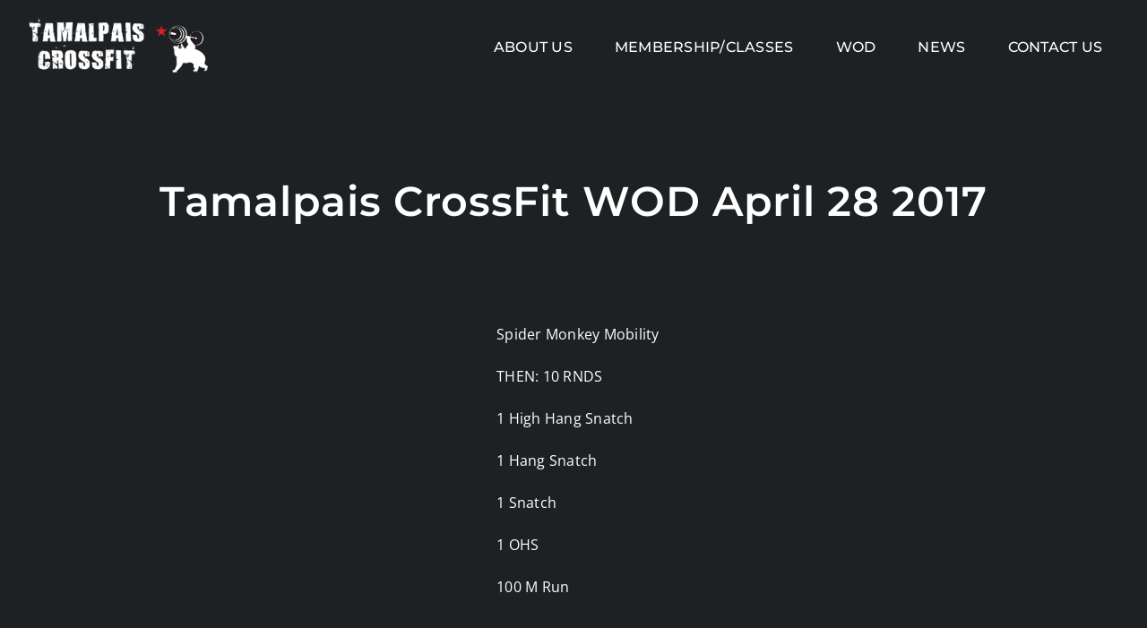

--- FILE ---
content_type: text/html; charset=UTF-8
request_url: https://tamcrossfit.com/tamalpais-crossfit-wod-april-28-2017/
body_size: 12032
content:
<!DOCTYPE html>
<html class="avada-html-layout-wide avada-html-header-position-top avada-is-100-percent-template" lang="en-US" prefix="og: http://ogp.me/ns# fb: http://ogp.me/ns/fb#">
<head>
	<meta http-equiv="X-UA-Compatible" content="IE=edge" />
	<meta http-equiv="Content-Type" content="text/html; charset=utf-8"/>
	<meta name="viewport" content="width=device-width, initial-scale=1" />
	<meta name='robots' content='index, follow, max-image-preview:large, max-snippet:-1, max-video-preview:-1' />

	<!-- This site is optimized with the Yoast SEO plugin v26.8 - https://yoast.com/product/yoast-seo-wordpress/ -->
	<title>Tamalpais CrossFit WOD April 28 2017 - Tamalpais Crossfit</title>
	<link rel="canonical" href="https://tamcrossfit.com/tamalpais-crossfit-wod-april-28-2017/" />
	<meta property="og:locale" content="en_US" />
	<meta property="og:type" content="article" />
	<meta property="og:title" content="Tamalpais CrossFit WOD April 28 2017 - Tamalpais Crossfit" />
	<meta property="og:description" content="Spider Monkey Mobility THEN: 10 RNDS 1 High Hang Snatch 1 Hang Snatch 1 Snatch 1 OHS 100 M Run" />
	<meta property="og:url" content="https://tamcrossfit.com/tamalpais-crossfit-wod-april-28-2017/" />
	<meta property="og:site_name" content="Tamalpais Crossfit" />
	<meta property="article:published_time" content="2017-04-28T00:36:24+00:00" />
	<meta name="author" content="tamcross" />
	<meta name="twitter:card" content="summary_large_image" />
	<meta name="twitter:label1" content="Written by" />
	<meta name="twitter:data1" content="tamcross" />
	<script type="application/ld+json" class="yoast-schema-graph">{"@context":"https://schema.org","@graph":[{"@type":"Article","@id":"https://tamcrossfit.com/tamalpais-crossfit-wod-april-28-2017/#article","isPartOf":{"@id":"https://tamcrossfit.com/tamalpais-crossfit-wod-april-28-2017/"},"author":{"name":"tamcross","@id":"https://tamcrossfit.com/#/schema/person/ad276fe9cf59df9df1d4e11de18e6743"},"headline":"Tamalpais CrossFit WOD April 28 2017","datePublished":"2017-04-28T00:36:24+00:00","mainEntityOfPage":{"@id":"https://tamcrossfit.com/tamalpais-crossfit-wod-april-28-2017/"},"wordCount":18,"articleSection":["Workouts"],"inLanguage":"en-US"},{"@type":"WebPage","@id":"https://tamcrossfit.com/tamalpais-crossfit-wod-april-28-2017/","url":"https://tamcrossfit.com/tamalpais-crossfit-wod-april-28-2017/","name":"Tamalpais CrossFit WOD April 28 2017 - Tamalpais Crossfit","isPartOf":{"@id":"https://tamcrossfit.com/#website"},"datePublished":"2017-04-28T00:36:24+00:00","author":{"@id":"https://tamcrossfit.com/#/schema/person/ad276fe9cf59df9df1d4e11de18e6743"},"breadcrumb":{"@id":"https://tamcrossfit.com/tamalpais-crossfit-wod-april-28-2017/#breadcrumb"},"inLanguage":"en-US","potentialAction":[{"@type":"ReadAction","target":["https://tamcrossfit.com/tamalpais-crossfit-wod-april-28-2017/"]}]},{"@type":"BreadcrumbList","@id":"https://tamcrossfit.com/tamalpais-crossfit-wod-april-28-2017/#breadcrumb","itemListElement":[{"@type":"ListItem","position":1,"name":"Home","item":"https://tamcrossfit.com/"},{"@type":"ListItem","position":2,"name":"Tamalpais CrossFit WOD April 28 2017"}]},{"@type":"WebSite","@id":"https://tamcrossfit.com/#website","url":"https://tamcrossfit.com/","name":"Tamalpais Crossfit","description":"San Rafael Crossfit Olympic Lifting","potentialAction":[{"@type":"SearchAction","target":{"@type":"EntryPoint","urlTemplate":"https://tamcrossfit.com/?s={search_term_string}"},"query-input":{"@type":"PropertyValueSpecification","valueRequired":true,"valueName":"search_term_string"}}],"inLanguage":"en-US"},{"@type":"Person","@id":"https://tamcrossfit.com/#/schema/person/ad276fe9cf59df9df1d4e11de18e6743","name":"tamcross","sameAs":["https://steady-muffler.flywheelsites.com"],"url":"https://tamcrossfit.com/author/tamcross/"}]}</script>
	<!-- / Yoast SEO plugin. -->


<link rel='dns-prefetch' href='//stats.wp.com' />
<link rel="alternate" type="application/rss+xml" title="Tamalpais Crossfit &raquo; Feed" href="https://tamcrossfit.com/feed/" />
<link rel="alternate" type="application/rss+xml" title="Tamalpais Crossfit &raquo; Comments Feed" href="https://tamcrossfit.com/comments/feed/" />
								<link rel="icon" href="https://tamcrossfit.com/wp-content/uploads/2018/09/tcf-star.png" type="image/png" />
		
		
		
				<link rel="alternate" title="oEmbed (JSON)" type="application/json+oembed" href="https://tamcrossfit.com/wp-json/oembed/1.0/embed?url=https%3A%2F%2Ftamcrossfit.com%2Ftamalpais-crossfit-wod-april-28-2017%2F" />
<link rel="alternate" title="oEmbed (XML)" type="text/xml+oembed" href="https://tamcrossfit.com/wp-json/oembed/1.0/embed?url=https%3A%2F%2Ftamcrossfit.com%2Ftamalpais-crossfit-wod-april-28-2017%2F&#038;format=xml" />
					<meta name="description" content="Spider Monkey Mobility

THEN: 10 RNDS

1 High Hang Snatch

1 Hang Snatch

1 Snatch

1 OHS

100 M Run"/>
				
		<meta property="og:locale" content="en_US"/>
		<meta property="og:type" content="article"/>
		<meta property="og:site_name" content="Tamalpais Crossfit"/>
		<meta property="og:title" content="Tamalpais CrossFit WOD April 28 2017 - Tamalpais Crossfit"/>
				<meta property="og:description" content="Spider Monkey Mobility

THEN: 10 RNDS

1 High Hang Snatch

1 Hang Snatch

1 Snatch

1 OHS

100 M Run"/>
				<meta property="og:url" content="https://tamcrossfit.com/tamalpais-crossfit-wod-april-28-2017/"/>
										<meta property="article:published_time" content="2017-04-28T00:36:24-08:00"/>
											<meta name="author" content="tamcross"/>
								<meta property="og:image" content="https://tamcrossfit.com/wp-content/uploads/2018/07/tamalpais-crossfit-logo-sm.png"/>
		<meta property="og:image:width" content="278"/>
		<meta property="og:image:height" content="86"/>
		<meta property="og:image:type" content="image/png"/>
				<style id='wp-img-auto-sizes-contain-inline-css' type='text/css'>
img:is([sizes=auto i],[sizes^="auto," i]){contain-intrinsic-size:3000px 1500px}
/*# sourceURL=wp-img-auto-sizes-contain-inline-css */
</style>
<link rel='stylesheet' id='sbi_styles-css' href='https://tamcrossfit.com/wp-content/plugins/instagram-feed/css/sbi-styles.min.css?ver=6.10.0' type='text/css' media='all' />
<link rel='stylesheet' id='fusion-dynamic-css-css' href='https://tamcrossfit.com/wp-content/uploads/fusion-styles/9c12523eb8d3ebbcd23dfc8ececb5428.min.css?ver=3.14.2' type='text/css' media='all' />
<link rel="https://api.w.org/" href="https://tamcrossfit.com/wp-json/" /><link rel="alternate" title="JSON" type="application/json" href="https://tamcrossfit.com/wp-json/wp/v2/posts/8030" /><link rel="EditURI" type="application/rsd+xml" title="RSD" href="https://tamcrossfit.com/xmlrpc.php?rsd" />

<link rel='shortlink' href='https://tamcrossfit.com/?p=8030' />
	<style>img#wpstats{display:none}</style>
		<style type="text/css" id="css-fb-visibility">@media screen and (max-width: 640px){.fusion-no-small-visibility{display:none !important;}body .sm-text-align-center{text-align:center !important;}body .sm-text-align-left{text-align:left !important;}body .sm-text-align-right{text-align:right !important;}body .sm-text-align-justify{text-align:justify !important;}body .sm-flex-align-center{justify-content:center !important;}body .sm-flex-align-flex-start{justify-content:flex-start !important;}body .sm-flex-align-flex-end{justify-content:flex-end !important;}body .sm-mx-auto{margin-left:auto !important;margin-right:auto !important;}body .sm-ml-auto{margin-left:auto !important;}body .sm-mr-auto{margin-right:auto !important;}body .fusion-absolute-position-small{position:absolute;width:100%;}.awb-sticky.awb-sticky-small{ position: sticky; top: var(--awb-sticky-offset,0); }}@media screen and (min-width: 641px) and (max-width: 1024px){.fusion-no-medium-visibility{display:none !important;}body .md-text-align-center{text-align:center !important;}body .md-text-align-left{text-align:left !important;}body .md-text-align-right{text-align:right !important;}body .md-text-align-justify{text-align:justify !important;}body .md-flex-align-center{justify-content:center !important;}body .md-flex-align-flex-start{justify-content:flex-start !important;}body .md-flex-align-flex-end{justify-content:flex-end !important;}body .md-mx-auto{margin-left:auto !important;margin-right:auto !important;}body .md-ml-auto{margin-left:auto !important;}body .md-mr-auto{margin-right:auto !important;}body .fusion-absolute-position-medium{position:absolute;width:100%;}.awb-sticky.awb-sticky-medium{ position: sticky; top: var(--awb-sticky-offset,0); }}@media screen and (min-width: 1025px){.fusion-no-large-visibility{display:none !important;}body .lg-text-align-center{text-align:center !important;}body .lg-text-align-left{text-align:left !important;}body .lg-text-align-right{text-align:right !important;}body .lg-text-align-justify{text-align:justify !important;}body .lg-flex-align-center{justify-content:center !important;}body .lg-flex-align-flex-start{justify-content:flex-start !important;}body .lg-flex-align-flex-end{justify-content:flex-end !important;}body .lg-mx-auto{margin-left:auto !important;margin-right:auto !important;}body .lg-ml-auto{margin-left:auto !important;}body .lg-mr-auto{margin-right:auto !important;}body .fusion-absolute-position-large{position:absolute;width:100%;}.awb-sticky.awb-sticky-large{ position: sticky; top: var(--awb-sticky-offset,0); }}</style>		<script type="text/javascript">
			var doc = document.documentElement;
			doc.setAttribute( 'data-useragent', navigator.userAgent );
		</script>
		
	<style id='global-styles-inline-css' type='text/css'>
:root{--wp--preset--aspect-ratio--square: 1;--wp--preset--aspect-ratio--4-3: 4/3;--wp--preset--aspect-ratio--3-4: 3/4;--wp--preset--aspect-ratio--3-2: 3/2;--wp--preset--aspect-ratio--2-3: 2/3;--wp--preset--aspect-ratio--16-9: 16/9;--wp--preset--aspect-ratio--9-16: 9/16;--wp--preset--color--black: #000000;--wp--preset--color--cyan-bluish-gray: #abb8c3;--wp--preset--color--white: #ffffff;--wp--preset--color--pale-pink: #f78da7;--wp--preset--color--vivid-red: #cf2e2e;--wp--preset--color--luminous-vivid-orange: #ff6900;--wp--preset--color--luminous-vivid-amber: #fcb900;--wp--preset--color--light-green-cyan: #7bdcb5;--wp--preset--color--vivid-green-cyan: #00d084;--wp--preset--color--pale-cyan-blue: #8ed1fc;--wp--preset--color--vivid-cyan-blue: #0693e3;--wp--preset--color--vivid-purple: #9b51e0;--wp--preset--color--awb-color-1: rgba(255,255,255,1);--wp--preset--color--awb-color-2: rgba(160,206,78,1);--wp--preset--color--awb-color-3: rgba(238,96,89,1);--wp--preset--color--awb-color-4: rgba(62,62,62,1);--wp--preset--color--awb-color-5: rgba(51,51,51,1);--wp--preset--color--awb-color-6: rgba(41,41,42,1);--wp--preset--color--awb-color-7: rgba(37,41,43,1);--wp--preset--color--awb-color-8: rgba(30,33,35,1);--wp--preset--color--awb-color-custom-10: rgba(30,33,35,0.8);--wp--preset--color--awb-color-custom-11: rgba(153,153,153,1);--wp--preset--color--awb-color-custom-12: rgba(214,214,214,1);--wp--preset--color--awb-color-custom-13: rgba(0,0,0,1);--wp--preset--color--awb-color-custom-14: rgba(25,28,30,1);--wp--preset--color--awb-color-custom-15: rgba(204,204,204,1);--wp--preset--color--awb-color-custom-16: rgba(116,116,116,1);--wp--preset--gradient--vivid-cyan-blue-to-vivid-purple: linear-gradient(135deg,rgb(6,147,227) 0%,rgb(155,81,224) 100%);--wp--preset--gradient--light-green-cyan-to-vivid-green-cyan: linear-gradient(135deg,rgb(122,220,180) 0%,rgb(0,208,130) 100%);--wp--preset--gradient--luminous-vivid-amber-to-luminous-vivid-orange: linear-gradient(135deg,rgb(252,185,0) 0%,rgb(255,105,0) 100%);--wp--preset--gradient--luminous-vivid-orange-to-vivid-red: linear-gradient(135deg,rgb(255,105,0) 0%,rgb(207,46,46) 100%);--wp--preset--gradient--very-light-gray-to-cyan-bluish-gray: linear-gradient(135deg,rgb(238,238,238) 0%,rgb(169,184,195) 100%);--wp--preset--gradient--cool-to-warm-spectrum: linear-gradient(135deg,rgb(74,234,220) 0%,rgb(151,120,209) 20%,rgb(207,42,186) 40%,rgb(238,44,130) 60%,rgb(251,105,98) 80%,rgb(254,248,76) 100%);--wp--preset--gradient--blush-light-purple: linear-gradient(135deg,rgb(255,206,236) 0%,rgb(152,150,240) 100%);--wp--preset--gradient--blush-bordeaux: linear-gradient(135deg,rgb(254,205,165) 0%,rgb(254,45,45) 50%,rgb(107,0,62) 100%);--wp--preset--gradient--luminous-dusk: linear-gradient(135deg,rgb(255,203,112) 0%,rgb(199,81,192) 50%,rgb(65,88,208) 100%);--wp--preset--gradient--pale-ocean: linear-gradient(135deg,rgb(255,245,203) 0%,rgb(182,227,212) 50%,rgb(51,167,181) 100%);--wp--preset--gradient--electric-grass: linear-gradient(135deg,rgb(202,248,128) 0%,rgb(113,206,126) 100%);--wp--preset--gradient--midnight: linear-gradient(135deg,rgb(2,3,129) 0%,rgb(40,116,252) 100%);--wp--preset--font-size--small: 12px;--wp--preset--font-size--medium: 20px;--wp--preset--font-size--large: 24px;--wp--preset--font-size--x-large: 42px;--wp--preset--font-size--normal: 16px;--wp--preset--font-size--xlarge: 32px;--wp--preset--font-size--huge: 48px;--wp--preset--spacing--20: 0.44rem;--wp--preset--spacing--30: 0.67rem;--wp--preset--spacing--40: 1rem;--wp--preset--spacing--50: 1.5rem;--wp--preset--spacing--60: 2.25rem;--wp--preset--spacing--70: 3.38rem;--wp--preset--spacing--80: 5.06rem;--wp--preset--shadow--natural: 6px 6px 9px rgba(0, 0, 0, 0.2);--wp--preset--shadow--deep: 12px 12px 50px rgba(0, 0, 0, 0.4);--wp--preset--shadow--sharp: 6px 6px 0px rgba(0, 0, 0, 0.2);--wp--preset--shadow--outlined: 6px 6px 0px -3px rgb(255, 255, 255), 6px 6px rgb(0, 0, 0);--wp--preset--shadow--crisp: 6px 6px 0px rgb(0, 0, 0);}:where(.is-layout-flex){gap: 0.5em;}:where(.is-layout-grid){gap: 0.5em;}body .is-layout-flex{display: flex;}.is-layout-flex{flex-wrap: wrap;align-items: center;}.is-layout-flex > :is(*, div){margin: 0;}body .is-layout-grid{display: grid;}.is-layout-grid > :is(*, div){margin: 0;}:where(.wp-block-columns.is-layout-flex){gap: 2em;}:where(.wp-block-columns.is-layout-grid){gap: 2em;}:where(.wp-block-post-template.is-layout-flex){gap: 1.25em;}:where(.wp-block-post-template.is-layout-grid){gap: 1.25em;}.has-black-color{color: var(--wp--preset--color--black) !important;}.has-cyan-bluish-gray-color{color: var(--wp--preset--color--cyan-bluish-gray) !important;}.has-white-color{color: var(--wp--preset--color--white) !important;}.has-pale-pink-color{color: var(--wp--preset--color--pale-pink) !important;}.has-vivid-red-color{color: var(--wp--preset--color--vivid-red) !important;}.has-luminous-vivid-orange-color{color: var(--wp--preset--color--luminous-vivid-orange) !important;}.has-luminous-vivid-amber-color{color: var(--wp--preset--color--luminous-vivid-amber) !important;}.has-light-green-cyan-color{color: var(--wp--preset--color--light-green-cyan) !important;}.has-vivid-green-cyan-color{color: var(--wp--preset--color--vivid-green-cyan) !important;}.has-pale-cyan-blue-color{color: var(--wp--preset--color--pale-cyan-blue) !important;}.has-vivid-cyan-blue-color{color: var(--wp--preset--color--vivid-cyan-blue) !important;}.has-vivid-purple-color{color: var(--wp--preset--color--vivid-purple) !important;}.has-black-background-color{background-color: var(--wp--preset--color--black) !important;}.has-cyan-bluish-gray-background-color{background-color: var(--wp--preset--color--cyan-bluish-gray) !important;}.has-white-background-color{background-color: var(--wp--preset--color--white) !important;}.has-pale-pink-background-color{background-color: var(--wp--preset--color--pale-pink) !important;}.has-vivid-red-background-color{background-color: var(--wp--preset--color--vivid-red) !important;}.has-luminous-vivid-orange-background-color{background-color: var(--wp--preset--color--luminous-vivid-orange) !important;}.has-luminous-vivid-amber-background-color{background-color: var(--wp--preset--color--luminous-vivid-amber) !important;}.has-light-green-cyan-background-color{background-color: var(--wp--preset--color--light-green-cyan) !important;}.has-vivid-green-cyan-background-color{background-color: var(--wp--preset--color--vivid-green-cyan) !important;}.has-pale-cyan-blue-background-color{background-color: var(--wp--preset--color--pale-cyan-blue) !important;}.has-vivid-cyan-blue-background-color{background-color: var(--wp--preset--color--vivid-cyan-blue) !important;}.has-vivid-purple-background-color{background-color: var(--wp--preset--color--vivid-purple) !important;}.has-black-border-color{border-color: var(--wp--preset--color--black) !important;}.has-cyan-bluish-gray-border-color{border-color: var(--wp--preset--color--cyan-bluish-gray) !important;}.has-white-border-color{border-color: var(--wp--preset--color--white) !important;}.has-pale-pink-border-color{border-color: var(--wp--preset--color--pale-pink) !important;}.has-vivid-red-border-color{border-color: var(--wp--preset--color--vivid-red) !important;}.has-luminous-vivid-orange-border-color{border-color: var(--wp--preset--color--luminous-vivid-orange) !important;}.has-luminous-vivid-amber-border-color{border-color: var(--wp--preset--color--luminous-vivid-amber) !important;}.has-light-green-cyan-border-color{border-color: var(--wp--preset--color--light-green-cyan) !important;}.has-vivid-green-cyan-border-color{border-color: var(--wp--preset--color--vivid-green-cyan) !important;}.has-pale-cyan-blue-border-color{border-color: var(--wp--preset--color--pale-cyan-blue) !important;}.has-vivid-cyan-blue-border-color{border-color: var(--wp--preset--color--vivid-cyan-blue) !important;}.has-vivid-purple-border-color{border-color: var(--wp--preset--color--vivid-purple) !important;}.has-vivid-cyan-blue-to-vivid-purple-gradient-background{background: var(--wp--preset--gradient--vivid-cyan-blue-to-vivid-purple) !important;}.has-light-green-cyan-to-vivid-green-cyan-gradient-background{background: var(--wp--preset--gradient--light-green-cyan-to-vivid-green-cyan) !important;}.has-luminous-vivid-amber-to-luminous-vivid-orange-gradient-background{background: var(--wp--preset--gradient--luminous-vivid-amber-to-luminous-vivid-orange) !important;}.has-luminous-vivid-orange-to-vivid-red-gradient-background{background: var(--wp--preset--gradient--luminous-vivid-orange-to-vivid-red) !important;}.has-very-light-gray-to-cyan-bluish-gray-gradient-background{background: var(--wp--preset--gradient--very-light-gray-to-cyan-bluish-gray) !important;}.has-cool-to-warm-spectrum-gradient-background{background: var(--wp--preset--gradient--cool-to-warm-spectrum) !important;}.has-blush-light-purple-gradient-background{background: var(--wp--preset--gradient--blush-light-purple) !important;}.has-blush-bordeaux-gradient-background{background: var(--wp--preset--gradient--blush-bordeaux) !important;}.has-luminous-dusk-gradient-background{background: var(--wp--preset--gradient--luminous-dusk) !important;}.has-pale-ocean-gradient-background{background: var(--wp--preset--gradient--pale-ocean) !important;}.has-electric-grass-gradient-background{background: var(--wp--preset--gradient--electric-grass) !important;}.has-midnight-gradient-background{background: var(--wp--preset--gradient--midnight) !important;}.has-small-font-size{font-size: var(--wp--preset--font-size--small) !important;}.has-medium-font-size{font-size: var(--wp--preset--font-size--medium) !important;}.has-large-font-size{font-size: var(--wp--preset--font-size--large) !important;}.has-x-large-font-size{font-size: var(--wp--preset--font-size--x-large) !important;}
/*# sourceURL=global-styles-inline-css */
</style>
</head>

<body class="wp-singular post-template-default single single-post postid-8030 single-format-standard wp-theme-Avada awb-no-sidebars fusion-image-hovers fusion-pagination-sizing fusion-button_type-flat fusion-button_span-yes fusion-button_gradient-linear avada-image-rollover-circle-no avada-image-rollover-yes avada-image-rollover-direction-left fusion-body ltr fusion-sticky-header no-tablet-sticky-header no-mobile-sticky-header no-mobile-slidingbar fusion-disable-outline fusion-sub-menu-fade mobile-logo-pos-left layout-wide-mode avada-has-boxed-modal-shadow-none layout-scroll-offset-full avada-has-zero-margin-offset-top fusion-top-header menu-text-align-left mobile-menu-design-modern fusion-show-pagination-text fusion-header-layout-v1 avada-responsive avada-footer-fx-none avada-menu-highlight-style-bar fusion-search-form-classic fusion-main-menu-search-dropdown fusion-avatar-square avada-sticky-shrinkage avada-dropdown-styles avada-blog-layout-grid avada-blog-archive-layout-grid avada-header-shadow-no avada-menu-icon-position-left avada-has-mainmenu-dropdown-divider avada-has-header-100-width avada-has-titlebar-hide avada-has-pagination-padding avada-flyout-menu-direction-fade avada-ec-views-v1 awb-link-decoration" data-awb-post-id="8030">
		<a class="skip-link screen-reader-text" href="#content">Skip to content</a>

	<div id="boxed-wrapper">
		
		<div id="wrapper" class="fusion-wrapper">
			<div id="home" style="position:relative;top:-1px;"></div>
												<div class="fusion-tb-header"><div class="fusion-fullwidth fullwidth-box fusion-builder-row-1 fusion-flex-container has-pattern-background has-mask-background hundred-percent-fullwidth non-hundred-percent-height-scrolling fusion-sticky-container fusion-absolute-container fusion-absolute-position-small fusion-absolute-position-medium fusion-absolute-position-large" style="--awb-border-radius-top-left:0px;--awb-border-radius-top-right:0px;--awb-border-radius-bottom-right:0px;--awb-border-radius-bottom-left:0px;--awb-padding-top:20px;--awb-padding-bottom:20px;--awb-padding-top-medium:11px;--awb-padding-bottom-medium:10px;--awb-padding-top-small:12px;--awb-padding-bottom-small:10px;--awb-background-color:hsla(var(--awb-color6-h),var(--awb-color6-s),var(--awb-color6-l),calc(var(--awb-color6-a) - 100%));--awb-sticky-background-color:var(--awb-color6) !important;--awb-flex-wrap:wrap;" data-transition-offset="0" data-scroll-offset="0" data-sticky-medium-visibility="1" data-sticky-large-visibility="1" ><div class="fusion-builder-row fusion-row fusion-flex-align-items-flex-start fusion-flex-content-wrap" style="width:104% !important;max-width:104% !important;margin-left: calc(-4% / 2 );margin-right: calc(-4% / 2 );"><div class="fusion-layout-column fusion_builder_column fusion-builder-column-0 fusion_builder_column_1_5 1_5 fusion-flex-column" style="--awb-bg-size:cover;--awb-width-large:20%;--awb-margin-top-large:0px;--awb-spacing-right-large:9.6%;--awb-margin-bottom-large:0px;--awb-spacing-left-large:9.6%;--awb-width-medium:33.333333333333%;--awb-order-medium:0;--awb-spacing-right-medium:5.76%;--awb-margin-bottom-medium:0px;--awb-spacing-left-medium:5.76%;--awb-width-small:66.666666666667%;--awb-order-small:0;--awb-spacing-right-small:2.88%;--awb-margin-bottom-small:0px;--awb-spacing-left-small:2.88%;"><div class="fusion-column-wrapper fusion-column-has-shadow fusion-flex-justify-content-flex-start fusion-content-layout-column"><div class="fusion-image-element " style="--awb-sticky-max-width:200px;--awb-caption-title-font-family:var(--h2_typography-font-family);--awb-caption-title-font-weight:var(--h2_typography-font-weight);--awb-caption-title-font-style:var(--h2_typography-font-style);--awb-caption-title-size:var(--h2_typography-font-size);--awb-caption-title-transform:var(--h2_typography-text-transform);--awb-caption-title-line-height:var(--h2_typography-line-height);--awb-caption-title-letter-spacing:var(--h2_typography-letter-spacing);"><span class=" has-fusion-standard-logo has-fusion-mobile-logo fusion-imageframe imageframe-none imageframe-1 hover-type-none"><a class="fusion-no-lightbox" href="https://tamcrossfit.com/" target="_self"><img decoding="async" src="https://tamcrossfit.com/wp-content/uploads/2018/07/tamalpais-crossfit-logo-sm.png" srcset="https://tamcrossfit.com/wp-content/uploads/2018/07/tamalpais-crossfit-logo-sm.png 1x, https://tamcrossfit.com/wp-content/uploads/2018/06/tamalpais-crossfit-logo.png 2x" style="max-height:86px;height:auto;" retina_url="https://tamcrossfit.com/wp-content/uploads/2018/06/tamalpais-crossfit-logo.png" width="278" height="86" class="img-responsive fusion-standard-logo disable-lazyload" alt="Tamalpais Crossfit Logo" fetchpriority="high" /><img decoding="async" src="https://tamcrossfit.com/wp-content/uploads/2018/07/tamalpais-crossfit-logo-sm.png" srcset="https://tamcrossfit.com/wp-content/uploads/2018/07/tamalpais-crossfit-logo-sm.png 1x, 2x" style="max-height:86px;height:auto;" width="278" height="86" class="img-responsive fusion-mobile-logo disable-lazyload" alt="Tamalpais Crossfit Logo" fetchpriority="high" /></a></span></div></div></div><div class="fusion-layout-column fusion_builder_column fusion-builder-column-1 fusion_builder_column_4_5 4_5 fusion-flex-column fusion-flex-align-self-stretch" style="--awb-bg-size:cover;--awb-width-large:80%;--awb-margin-top-large:0px;--awb-spacing-right-large:2.4%;--awb-margin-bottom-large:0px;--awb-spacing-left-large:2.4%;--awb-width-medium:66.666666666667%;--awb-order-medium:0;--awb-spacing-right-medium:2.88%;--awb-margin-bottom-medium:0px;--awb-spacing-left-medium:2.88%;--awb-width-small:33.333333333333%;--awb-order-small:0;--awb-spacing-right-small:5.76%;--awb-margin-bottom-small:0px;--awb-spacing-left-small:5.76%;"><div class="fusion-column-wrapper fusion-column-has-shadow fusion-flex-justify-content-center fusion-content-layout-column"><nav class="awb-menu awb-menu_row awb-menu_em-hover mobile-mode-collapse-to-button awb-menu_icons-left awb-menu_dc-no mobile-trigger-fullwidth-off awb-menu_mobile-toggle awb-menu_indent-left mobile-size-full-absolute loading mega-menu-loading awb-menu_desktop awb-menu_dropdown awb-menu_expand-right awb-menu_transition-slide_up" style="--awb-font-size:var(--awb-typography4-font-size);--awb-line-height:var(--awb-typography4-line-height);--awb-text-transform:uppercase;--awb-border-radius-top-left:6px;--awb-border-radius-top-right:6px;--awb-border-radius-bottom-right:6px;--awb-border-radius-bottom-left:6px;--awb-gap:1vh;--awb-justify-content:flex-end;--awb-items-padding-right:20px;--awb-items-padding-left:20px;--awb-color:var(--awb-color1);--awb-letter-spacing:var(--awb-typography4-letter-spacing);--awb-active-color:var(--awb-color1);--awb-active-bg:var(--awb-color3);--awb-submenu-color:var(--awb-color1);--awb-submenu-bg:var(--awb-color3);--awb-submenu-border-radius-top-left:8px;--awb-submenu-border-radius-top-right:8px;--awb-submenu-border-radius-bottom-right:8px;--awb-submenu-border-radius-bottom-left:8px;--awb-submenu-active-bg:hsla(var(--awb-color3-h),calc(var(--awb-color3-s) + 50%),var(--awb-color3-l),var(--awb-color3-a));--awb-submenu-active-color:var(--awb-color1);--awb-submenu-space:20px;--awb-submenu-font-size:var(--awb-typography5-font-size);--awb-submenu-text-transform:uppercase;--awb-submenu-line-height:var(--awb-typography4-line-height);--awb-submenu-letter-spacing:var(--awb-typography4-letter-spacing);--awb-submenu-max-width:320px;--awb-main-justify-content:flex-start;--awb-mobile-nav-button-align-hor:flex-end;--awb-mobile-bg:var(--awb-color3);--awb-mobile-color:var(--awb-color1);--awb-mobile-active-bg:hsla(var(--awb-color3-h),calc(var(--awb-color3-s) + 50%),var(--awb-color3-l),var(--awb-color3-a));--awb-mobile-active-color:var(--awb-color1);--awb-mobile-trigger-font-size:20px;--awb-mobile-trigger-color:var(--awb-color1);--awb-mobile-trigger-background-color:hsla(var(--awb-color1-h),var(--awb-color1-s),var(--awb-color1-l),calc(var(--awb-color1-a) - 100%));--awb-mobile-nav-trigger-bottom-margin:20px;--awb-mobile-font-size:var(--awb-typography4-font-size);--awb-mobile-text-transform:uppercase;--awb-mobile-line-height:var(--awb-typography4-line-height);--awb-mobile-letter-spacing:var(--awb-typography4-letter-spacing);--awb-mobile-justify:flex-start;--awb-mobile-caret-left:auto;--awb-mobile-caret-right:0;--awb-box-shadow:0px 26px 68px -36px var(--awb-color3);;--awb-fusion-font-family-typography:var(--awb-typography3-font-family);--awb-fusion-font-weight-typography:var(--awb-typography3-font-weight);--awb-fusion-font-style-typography:var(--awb-typography3-font-style);--awb-fusion-font-family-submenu-typography:var(--awb-typography2-font-family);--awb-fusion-font-weight-submenu-typography:var(--awb-typography2-font-weight);--awb-fusion-font-style-submenu-typography:var(--awb-typography2-font-style);--awb-fusion-font-family-mobile-typography:var(--awb-typography2-font-family);--awb-fusion-font-weight-mobile-typography:var(--awb-typography2-font-weight);--awb-fusion-font-style-mobile-typography:var(--awb-typography2-font-style);" aria-label="Gym Main Menu" data-breakpoint="1024" data-count="0" data-transition-type="fade" data-transition-time="300" data-expand="right"><button type="button" class="awb-menu__m-toggle" aria-expanded="false" aria-controls="menu-gym-main-menu"><span class="awb-menu__m-toggle-inner"><span class="collapsed-nav-text">MENU</span><span class="awb-menu__m-collapse-icon"><span class="awb-menu__m-collapse-icon-open fa-bars fas"></span><span class="awb-menu__m-collapse-icon-close fa-times fas"></span></span></span></button><ul id="menu-gym-main-menu" class="fusion-menu awb-menu__main-ul awb-menu__main-ul_row"><li  id="menu-item-91"  class="menu-item menu-item-type-post_type menu-item-object-page menu-item-91 awb-menu__li awb-menu__main-li awb-menu__main-li_regular"  data-item-id="91"><span class="awb-menu__main-background-default awb-menu__main-background-default_fade"></span><span class="awb-menu__main-background-active awb-menu__main-background-active_fade"></span><a  href="https://tamcrossfit.com/about-us/" class="awb-menu__main-a awb-menu__main-a_regular"><span class="menu-text">ABOUT US</span></a></li><li  id="menu-item-88"  class="menu-item menu-item-type-post_type menu-item-object-page menu-item-has-children menu-item-88 awb-menu__li awb-menu__main-li awb-menu__main-li_regular"  data-item-id="88"><span class="awb-menu__main-background-default awb-menu__main-background-default_fade"></span><span class="awb-menu__main-background-active awb-menu__main-background-active_fade"></span><a  href="https://tamcrossfit.com/membership/" class="awb-menu__main-a awb-menu__main-a_regular"><span class="menu-text">MEMBERSHIP/CLASSES</span><span class="awb-menu__open-nav-submenu-hover"></span></a><button type="button" aria-label="Open submenu of MEMBERSHIP/CLASSES" aria-expanded="false" class="awb-menu__open-nav-submenu_mobile awb-menu__open-nav-submenu_main"></button><ul class="awb-menu__sub-ul awb-menu__sub-ul_main"><li  id="menu-item-10447"  class="menu-item menu-item-type-post_type menu-item-object-page menu-item-10447 awb-menu__li awb-menu__sub-li" ><a  href="https://tamcrossfit.com/crossfit-schedule/" class="awb-menu__sub-a"><span>SCHEDULE</span></a></li><li  id="menu-item-12555"  class="menu-item menu-item-type-post_type menu-item-object-page menu-item-12555 awb-menu__li awb-menu__sub-li" ><a  href="https://tamcrossfit.com/crossfit-classes-in-san-rafael/" class="awb-menu__sub-a"><span>CrossFit Classes</span></a></li><li  id="menu-item-9430"  class="menu-item menu-item-type-post_type menu-item-object-page menu-item-9430 awb-menu__li awb-menu__sub-li" ><a  href="https://tamcrossfit.com/san-rafael-barbell/" class="awb-menu__sub-a"><span>San Rafael Barbell</span></a></li><li  id="menu-item-9402"  class="menu-item menu-item-type-post_type menu-item-object-page menu-item-9402 awb-menu__li awb-menu__sub-li" ><a  href="https://tamcrossfit.com/structural-integration/" class="awb-menu__sub-a"><span>STRUCTURAL INTEGRATION</span></a></li></ul></li><li  id="menu-item-12568"  class="menu-item menu-item-type-post_type menu-item-object-page menu-item-12568 awb-menu__li awb-menu__main-li awb-menu__main-li_regular"  data-item-id="12568"><span class="awb-menu__main-background-default awb-menu__main-background-default_fade"></span><span class="awb-menu__main-background-active awb-menu__main-background-active_fade"></span><a  href="https://tamcrossfit.com/workout-of-the-day-wod/" class="awb-menu__main-a awb-menu__main-a_regular"><span class="menu-text">WOD</span></a></li><li  id="menu-item-90"  class="menu-item menu-item-type-post_type menu-item-object-page menu-item-90 awb-menu__li awb-menu__main-li awb-menu__main-li_regular"  data-item-id="90"><span class="awb-menu__main-background-default awb-menu__main-background-default_fade"></span><span class="awb-menu__main-background-active awb-menu__main-background-active_fade"></span><a  href="https://tamcrossfit.com/blog/" class="awb-menu__main-a awb-menu__main-a_regular"><span class="menu-text">News</span></a></li><li  id="menu-item-8852"  class="menu-item menu-item-type-post_type menu-item-object-page menu-item-8852 awb-menu__li awb-menu__main-li awb-menu__main-li_regular"  data-item-id="8852"><span class="awb-menu__main-background-default awb-menu__main-background-default_fade"></span><span class="awb-menu__main-background-active awb-menu__main-background-active_fade"></span><a  href="https://tamcrossfit.com/contact-us/" class="awb-menu__main-a awb-menu__main-a_regular"><span class="menu-text">CONTACT US</span></a></li></ul></nav></div></div></div></div>
</div>		<div id="sliders-container" class="fusion-slider-visibility">
					</div>
											
			
						<main id="main" class="clearfix width-100">
				<div class="fusion-row" style="max-width:100%;">

<section id="content" style="">
									<div id="post-8030" class="post-8030 post type-post status-publish format-standard hentry category-workouts">

				<div class="post-content">
					<div class="fusion-fullwidth fullwidth-box fusion-builder-row-2 fusion-flex-container nonhundred-percent-fullwidth non-hundred-percent-height-scrolling" style="--awb-border-radius-top-left:0px;--awb-border-radius-top-right:0px;--awb-border-radius-bottom-right:0px;--awb-border-radius-bottom-left:0px;--awb-padding-top:180px;--awb-padding-right:0px;--awb-padding-left:0px;--awb-background-color:var(--awb-color8);--awb-flex-wrap:wrap;" ><div class="fusion-builder-row fusion-row fusion-flex-align-items-flex-start fusion-flex-justify-content-center fusion-flex-content-wrap" style="max-width:calc( 1170px + 0px );margin-left: calc(-0px / 2 );margin-right: calc(-0px / 2 );"><div class="fusion-layout-column fusion_builder_column fusion-builder-column-2 fusion_builder_column_1_1 1_1 fusion-flex-column" style="--awb-padding-bottom:100px;--awb-bg-size:cover;--awb-width-large:100%;--awb-margin-top-large:0px;--awb-spacing-right-large:0px;--awb-margin-bottom-large:0px;--awb-spacing-left-large:0px;--awb-width-medium:100%;--awb-order-medium:0;--awb-spacing-right-medium:0px;--awb-spacing-left-medium:0px;--awb-width-small:100%;--awb-order-small:0;--awb-spacing-right-small:0px;--awb-spacing-left-small:0px;"><div class="fusion-column-wrapper fusion-column-has-shadow fusion-flex-justify-content-flex-start fusion-content-layout-column"><div class="fusion-title title fusion-title-1 fusion-sep-none fusion-title-center fusion-title-text fusion-title-size-one" style="--awb-text-color:var(--awb-color1);--awb-margin-top:20px;--awb-font-size:var(--awb-typography1-font-size);"><h1 class="fusion-title-heading title-heading-center fusion-responsive-typography-calculated" style="font-family:var(--awb-typography1-font-family);font-weight:var(--awb-typography1-font-weight);font-style:var(--awb-typography1-font-style);margin:0;letter-spacing:var(--awb-typography1-letter-spacing);font-size:1em;--fontSize:46;line-height:var(--awb-typography1-line-height);">Tamalpais CrossFit WOD April 28 2017</h1></div></div></div><div class="fusion-layout-column fusion_builder_column fusion-builder-column-3 fusion_builder_column_1_3 1_3 fusion-flex-column" style="--awb-bg-size:cover;--awb-width-large:33.333333333333%;--awb-margin-top-large:0px;--awb-spacing-right-large:0px;--awb-margin-bottom-large:0px;--awb-spacing-left-large:0px;--awb-width-medium:25%;--awb-order-medium:0;--awb-spacing-right-medium:0px;--awb-spacing-left-medium:0px;--awb-width-small:100%;--awb-order-small:0;--awb-spacing-right-small:0px;--awb-margin-bottom-small:41px;--awb-spacing-left-small:0px;"><div class="fusion-column-wrapper fusion-column-has-shadow fusion-flex-justify-content-flex-start fusion-content-layout-column"></div></div><div class="fusion-layout-column fusion_builder_column fusion-builder-column-4 fusion_builder_column_3_5 3_5 fusion-flex-column fusion-flex-align-self-flex-start" style="--awb-padding-top:0%;--awb-padding-right:10%;--awb-padding-bottom:0%;--awb-padding-left:10%;--awb-padding-right-small:30px;--awb-padding-left-small:30px;--awb-bg-color:var(--awb-color8);--awb-bg-color-hover:var(--awb-color8);--awb-bg-size:cover;--awb-width-large:60%;--awb-margin-top-large:0px;--awb-spacing-right-large:0px;--awb-margin-bottom-large:0px;--awb-spacing-left-large:0px;--awb-width-medium:66.666666666667%;--awb-order-medium:0;--awb-spacing-right-medium:0px;--awb-spacing-left-medium:0px;--awb-width-small:100%;--awb-order-small:0;--awb-spacing-right-small:0px;--awb-spacing-left-small:0px;"><div class="fusion-column-wrapper fusion-column-has-shadow fusion-flex-justify-content-flex-start fusion-content-layout-column"><div class="fusion-content-tb fusion-content-tb-1"><p>Spider Monkey Mobility</p>
<p>THEN: 10 RNDS</p>
<p>1 High Hang Snatch</p>
<p>1 Hang Snatch</p>
<p>1 Snatch</p>
<p>1 OHS</p>
<p>100 M Run</p>
</div></div></div></div></div><div class="fusion-fullwidth fullwidth-box fusion-builder-row-3 fusion-flex-container has-pattern-background has-mask-background nonhundred-percent-fullwidth non-hundred-percent-height-scrolling" style="--awb-border-radius-top-left:0px;--awb-border-radius-top-right:0px;--awb-border-radius-bottom-right:0px;--awb-border-radius-bottom-left:0px;--awb-flex-wrap:wrap;" ><div class="fusion-builder-row fusion-row fusion-flex-align-items-flex-start fusion-flex-content-wrap" style="max-width:1216.8px;margin-left: calc(-4% / 2 );margin-right: calc(-4% / 2 );"><div class="fusion-layout-column fusion_builder_column fusion-builder-column-5 fusion_builder_column_1_1 1_1 fusion-flex-column" style="--awb-bg-size:cover;--awb-width-large:100%;--awb-margin-top-large:0px;--awb-spacing-right-large:1.92%;--awb-margin-bottom-large:20px;--awb-spacing-left-large:1.92%;--awb-width-medium:100%;--awb-order-medium:0;--awb-spacing-right-medium:1.92%;--awb-spacing-left-medium:1.92%;--awb-width-small:100%;--awb-order-small:0;--awb-spacing-right-small:1.92%;--awb-spacing-left-small:1.92%;"><div class="fusion-column-wrapper fusion-column-has-shadow fusion-flex-justify-content-flex-start fusion-content-layout-column"><div class="fusion-sharing-box fusion-sharing-box-1 boxed-icons has-taglines layout-floated layout-medium-floated layout-small-stacked" style="background-color:#1e2123;border-color:#cccccc;--awb-margin-top:0px;--awb-separator-border-color:#cccccc;--awb-separator-border-sizes:0px;--awb-layout:row;--awb-alignment-small:space-between;--awb-stacked-align-small:center;" data-title="Tamalpais CrossFit WOD April 28 2017" data-description="Spider Monkey Mobility

THEN: 10 RNDS

1 High Hang Snatch

1 Hang Snatch

1 Snatch

1 OHS

100 M Run" data-link="https://tamcrossfit.com/tamalpais-crossfit-wod-april-28-2017/"><h4 class="tagline" style="color:#ffffff;">Share This WOD... I dare ya.</h4><div class="fusion-social-networks sharingbox-shortcode-icon-wrapper sharingbox-shortcode-icon-wrapper-1 boxed-icons"><span><a href="https://www.facebook.com/sharer.php?u=https%3A%2F%2Ftamcrossfit.com%2Ftamalpais-crossfit-wod-april-28-2017%2F&amp;t=Tamalpais%20CrossFit%20WOD%20April%2028%202017" target="_blank" rel="noreferrer" title="Facebook" aria-label="Facebook" data-placement="top" data-toggle="tooltip" data-title="Facebook"><i class="fusion-social-network-icon fusion-tooltip fusion-facebook awb-icon-facebook" style="color:#ffffff;background-color:#ee6059;border-color:#ee6059;border-radius:2px;" aria-hidden="true"></i></a></span><span><a href="https://x.com/intent/post?text=Tamalpais%20CrossFit%20WOD%20April%2028%202017&amp;url=https%3A%2F%2Ftamcrossfit.com%2Ftamalpais-crossfit-wod-april-28-2017%2F" target="_blank" rel="noopener noreferrer" title="X" aria-label="X" data-placement="top" data-toggle="tooltip" data-title="X"><i class="fusion-social-network-icon fusion-tooltip fusion-twitter awb-icon-twitter" style="color:#ffffff;background-color:#ee6059;border-color:#ee6059;border-radius:2px;" aria-hidden="true"></i></a></span><span><a href="https://reddit.com/submit?url=https%3A%2F%2Ftamcrossfit.com%2Ftamalpais-crossfit-wod-april-28-2017%2F&amp;title=Tamalpais%20CrossFit%20WOD%20April%2028%202017" target="_blank" rel="noopener noreferrer" title="Reddit" aria-label="Reddit" data-placement="top" data-toggle="tooltip" data-title="Reddit"><i class="fusion-social-network-icon fusion-tooltip fusion-reddit awb-icon-reddit" style="color:#ffffff;background-color:#ee6059;border-color:#ee6059;border-radius:2px;" aria-hidden="true"></i></a></span><span><a href="https://www.linkedin.com/shareArticle?mini=true&amp;url=https%3A%2F%2Ftamcrossfit.com%2Ftamalpais-crossfit-wod-april-28-2017%2F&amp;title=Tamalpais%20CrossFit%20WOD%20April%2028%202017&amp;summary=Spider%20Monkey%20Mobility%0A%0ATHEN%3A%2010%20RNDS%0A%0A1%20High%20Hang%20Snatch%0A%0A1%20Hang%20Snatch%0A%0A1%20Snatch%0A%0A1%20OHS%0A%0A100%20M%20Run" target="_blank" rel="noopener noreferrer" title="LinkedIn" aria-label="LinkedIn" data-placement="top" data-toggle="tooltip" data-title="LinkedIn"><i class="fusion-social-network-icon fusion-tooltip fusion-linkedin awb-icon-linkedin" style="color:#ffffff;background-color:#ee6059;border-color:#ee6059;border-radius:2px;" aria-hidden="true"></i></a></span><span><a href="https://pinterest.com/pin/create/button/?url=https%3A%2F%2Ftamcrossfit.com%2Ftamalpais-crossfit-wod-april-28-2017%2F&amp;description=Spider%20Monkey%20Mobility%0A%0ATHEN%3A%2010%20RNDS%0A%0A1%20High%20Hang%20Snatch%0A%0A1%20Hang%20Snatch%0A%0A1%20Snatch%0A%0A1%20OHS%0A%0A100%20M%20Run&amp;media=" target="_blank" rel="noopener noreferrer" title="Pinterest" aria-label="Pinterest" data-placement="top" data-toggle="tooltip" data-title="Pinterest"><i class="fusion-social-network-icon fusion-tooltip fusion-pinterest awb-icon-pinterest" style="color:#ffffff;background-color:#ee6059;border-color:#ee6059;border-radius:2px;" aria-hidden="true"></i></a></span><span><a href="mailto:?subject=Tamalpais%20CrossFit%20WOD%20April%2028%202017&amp;body=https%3A%2F%2Ftamcrossfit.com%2Ftamalpais-crossfit-wod-april-28-2017%2F" target="_self" title="Email" aria-label="Email" data-placement="top" data-toggle="tooltip" data-title="Email"><i class="fusion-social-network-icon fusion-tooltip fusion-mail awb-icon-mail" style="color:#ffffff;background-color:#ee6059;border-color:#ee6059;border-radius:2px;" aria-hidden="true"></i></a></span></div></div></div></div></div></div><div class="fusion-fullwidth fullwidth-box fusion-builder-row-4 fusion-flex-container has-pattern-background has-mask-background nonhundred-percent-fullwidth non-hundred-percent-height-scrolling" style="--awb-border-radius-top-left:0px;--awb-border-radius-top-right:0px;--awb-border-radius-bottom-right:0px;--awb-border-radius-bottom-left:0px;--awb-flex-wrap:wrap;" ><div class="fusion-builder-row fusion-row fusion-flex-align-items-flex-start fusion-flex-content-wrap" style="max-width:1216.8px;margin-left: calc(-4% / 2 );margin-right: calc(-4% / 2 );"><div class="fusion-layout-column fusion_builder_column fusion-builder-column-6 fusion_builder_column_1_1 1_1 fusion-flex-column" style="--awb-bg-size:cover;--awb-width-large:100%;--awb-margin-top-large:0px;--awb-spacing-right-large:1.92%;--awb-margin-bottom-large:20px;--awb-spacing-left-large:1.92%;--awb-width-medium:100%;--awb-order-medium:0;--awb-spacing-right-medium:1.92%;--awb-spacing-left-medium:1.92%;--awb-width-small:100%;--awb-order-small:0;--awb-spacing-right-small:1.92%;--awb-spacing-left-small:1.92%;"><div class="fusion-column-wrapper fusion-column-has-shadow fusion-flex-justify-content-flex-start fusion-content-layout-column"><div class="fusion-title title fusion-title-2 fusion-sep-none fusion-title-text fusion-title-size-two"><h2 class="fusion-title-heading title-heading-left fusion-responsive-typography-calculated" style="margin:0;--fontSize:36;line-height:1.28;">More WODs</h2></div><div class="fusion-post-cards fusion-post-cards-1 fusion-grid-archive fusion-grid-columns-3" style="--awb-dots-align:center;--awb-columns:3;--awb-active-filter-border-size:3px;--awb-filters-height:36px;"><ul class="fusion-grid fusion-grid-3 fusion-flex-align-items-flex-start fusion-grid-posts-cards"><li class="fusion-layout-column fusion_builder_column fusion-builder-column-7 fusion-flex-column post-card fusion-grid-column fusion-post-cards-grid-column" style="--awb-bg-blend:overlay;--awb-bg-size:cover;--awb-flex-grow:0;--awb-flex-shrink:0;--awb-flex-grow-medium:0;--awb-flex-shrink-medium:0;--awb-flex-grow-small:0;--awb-flex-shrink-small:0;"><div class="fusion-column-wrapper fusion-flex-justify-content-flex-start fusion-content-layout-column"><div class="fusion-builder-row fusion-builder-row-inner fusion-row fusion-flex-align-items-flex-start fusion-flex-content-wrap" style="width:104% !important;max-width:104% !important;margin-left: calc(-4% / 2 );margin-right: calc(-4% / 2 );"><div class="fusion-layout-column fusion_builder_column_inner fusion-builder-nested-column-0 fusion_builder_column_inner_1_1 1_1 fusion-flex-column" style="--awb-padding-bottom:250px;--awb-bg-position:center center;--awb-bg-size:cover;--awb-width-large:100%;--awb-margin-top-large:0px;--awb-spacing-right-large:1.92%;--awb-margin-bottom-large:20px;--awb-spacing-left-large:1.92%;--awb-width-medium:100%;--awb-order-medium:0;--awb-spacing-right-medium:1.92%;--awb-spacing-left-medium:1.92%;--awb-width-small:100%;--awb-order-small:0;--awb-spacing-right-small:1.92%;--awb-spacing-left-small:1.92%;"><div class="fusion-column-wrapper lazyload fusion-column-has-shadow fusion-flex-justify-content-flex-start fusion-content-layout-column fusion-column-has-bg-image" data-bg-url="https://tamcrossfit.com/wp-content/uploads/2022/04/IMG_9484.jpg" data-bg="https://tamcrossfit.com/wp-content/uploads/2022/04/IMG_9484.jpg"><div ><a class="fusion-button button-flat fusion-button-default-size button-custom fusion-button-default button-1 fusion-button-span-no fusion-button-default-type" style="--button_accent_color:#002126;--button_border_color:#002126;--button_accent_hover_color:#002126;--button_border_hover_color:#002126;--button-border-radius-top-left:0px;--button-border-radius-top-right:0px;--button-border-radius-bottom-right:0px;--button-border-radius-bottom-left:0px;--button_gradient_top_color:#ffffff;--button_gradient_bottom_color:#ffffff;--button_gradient_top_color_hover:#ffffff;--button_gradient_bottom_color_hover:#ffffff;--button_text_transform:var(--awb-typography5-text-transform);--button_font_size:14px;--button_line_height:1.2;--button_padding-right:15px;--button_padding-left:15px;--button_typography-letter-spacing:0em;--button_typography-font-family:&quot;PT Serif&quot;;--button_typography-font-style:normal;--button_typography-font-weight:400;" target="_self" href="https://tamcrossfit.com/tamalpais-crossfit-january-28-2026/"><span class="fusion-button-text awb-button__text awb-button__text--default">Workouts</span></a></div></div></div></div><div class="fusion-title title fusion-title-3 fusion-sep-none fusion-title-text fusion-title-size-four" style="--awb-text-color:#002126;--awb-margin-bottom:0px;--awb-link-hover-color:#01778c;--awb-font-size:var(--awb-typography3-font-size);"><h4 class="fusion-title-heading title-heading-left fusion-responsive-typography-calculated" style="font-family:&quot;PT Serif&quot;;font-style:normal;font-weight:700;margin:0;letter-spacing:-0.015em;text-transform:var(--awb-typography1-text-transform);font-size:1em;--fontSize:21;--minFontSize:21;line-height:1.5;"><a href="https://tamcrossfit.com/tamalpais-crossfit-january-28-2026/" class="awb-custom-text-color awb-custom-text-hover-color" target="_self">Tamalpais CrossFit January 28 2026</a></h4></div><div style="text-align:center;"><a class="fusion-button button-flat fusion-button-default-size button-custom fusion-button-default button-2 fusion-button-default-span fusion-button-default-type" style="--button_accent_color:#ffffff;--button_border_color:#002126;--button_accent_hover_color:#ffffff;--button_border_hover_color:#002126;--button-border-radius-top-left:0px;--button-border-radius-top-right:0px;--button-border-radius-bottom-right:0px;--button-border-radius-bottom-left:0px;--button_gradient_top_color:#ee6059;--button_gradient_bottom_color:#ee6059;--button_gradient_top_color_hover:#e05a53;--button_gradient_bottom_color_hover:#e05a53;--button_text_transform:var(--awb-typography5-text-transform);--button_font_size:14px;--button_line_height:1.2;--button_padding-right:15px;--button_padding-left:15px;--button_typography-letter-spacing:0em;--button_typography-font-family:&quot;PT Serif&quot;;--button_typography-font-style:normal;--button_typography-font-weight:400;--button_margin-top:15px;width:calc(100%);" target="_self" href="https://tamcrossfit.com/tamalpais-crossfit-january-28-2026/"><span class="fusion-button-text awb-button__text awb-button__text--default">View WOD</span></a></div></div></li>
<li class="fusion-layout-column fusion_builder_column fusion-builder-column-8 fusion-flex-column post-card fusion-grid-column fusion-post-cards-grid-column" style="--awb-bg-blend:overlay;--awb-bg-size:cover;--awb-flex-grow:0;--awb-flex-shrink:0;--awb-flex-grow-medium:0;--awb-flex-shrink-medium:0;--awb-flex-grow-small:0;--awb-flex-shrink-small:0;"><div class="fusion-column-wrapper fusion-flex-justify-content-flex-start fusion-content-layout-column"><div class="fusion-builder-row fusion-builder-row-inner fusion-row fusion-flex-align-items-flex-start fusion-flex-content-wrap" style="width:104% !important;max-width:104% !important;margin-left: calc(-4% / 2 );margin-right: calc(-4% / 2 );"><div class="fusion-layout-column fusion_builder_column_inner fusion-builder-nested-column-1 fusion_builder_column_inner_1_1 1_1 fusion-flex-column" style="--awb-padding-bottom:250px;--awb-bg-position:center center;--awb-bg-size:cover;--awb-width-large:100%;--awb-margin-top-large:0px;--awb-spacing-right-large:1.92%;--awb-margin-bottom-large:20px;--awb-spacing-left-large:1.92%;--awb-width-medium:100%;--awb-order-medium:0;--awb-spacing-right-medium:1.92%;--awb-spacing-left-medium:1.92%;--awb-width-small:100%;--awb-order-small:0;--awb-spacing-right-small:1.92%;--awb-spacing-left-small:1.92%;"><div class="fusion-column-wrapper lazyload fusion-column-has-shadow fusion-flex-justify-content-flex-start fusion-content-layout-column fusion-column-has-bg-image" data-bg-url="https://tamcrossfit.com/wp-content/uploads/2023/11/479B5B50-57A7-430F-AA58-C1E279FEF657.png" data-bg="https://tamcrossfit.com/wp-content/uploads/2023/11/479B5B50-57A7-430F-AA58-C1E279FEF657.png"><div ><a class="fusion-button button-flat fusion-button-default-size button-custom fusion-button-default button-3 fusion-button-span-no fusion-button-default-type" style="--button_accent_color:#002126;--button_border_color:#002126;--button_accent_hover_color:#002126;--button_border_hover_color:#002126;--button-border-radius-top-left:0px;--button-border-radius-top-right:0px;--button-border-radius-bottom-right:0px;--button-border-radius-bottom-left:0px;--button_gradient_top_color:#ffffff;--button_gradient_bottom_color:#ffffff;--button_gradient_top_color_hover:#ffffff;--button_gradient_bottom_color_hover:#ffffff;--button_text_transform:var(--awb-typography5-text-transform);--button_font_size:14px;--button_line_height:1.2;--button_padding-right:15px;--button_padding-left:15px;--button_typography-letter-spacing:0em;--button_typography-font-family:&quot;PT Serif&quot;;--button_typography-font-style:normal;--button_typography-font-weight:400;" target="_self" href="https://tamcrossfit.com/tamalpais-crossfit-january-27-2026/"><span class="fusion-button-text awb-button__text awb-button__text--default">Workouts</span></a></div></div></div></div><div class="fusion-title title fusion-title-4 fusion-sep-none fusion-title-text fusion-title-size-four" style="--awb-text-color:#002126;--awb-margin-bottom:0px;--awb-link-hover-color:#01778c;--awb-font-size:var(--awb-typography3-font-size);"><h4 class="fusion-title-heading title-heading-left fusion-responsive-typography-calculated" style="font-family:&quot;PT Serif&quot;;font-style:normal;font-weight:700;margin:0;letter-spacing:-0.015em;text-transform:var(--awb-typography1-text-transform);font-size:1em;--fontSize:21;--minFontSize:21;line-height:1.5;"><a href="https://tamcrossfit.com/tamalpais-crossfit-january-27-2026/" class="awb-custom-text-color awb-custom-text-hover-color" target="_self">Tamalpais CrossFit January 27 2026</a></h4></div><div style="text-align:center;"><a class="fusion-button button-flat fusion-button-default-size button-custom fusion-button-default button-4 fusion-button-default-span fusion-button-default-type" style="--button_accent_color:#ffffff;--button_border_color:#002126;--button_accent_hover_color:#ffffff;--button_border_hover_color:#002126;--button-border-radius-top-left:0px;--button-border-radius-top-right:0px;--button-border-radius-bottom-right:0px;--button-border-radius-bottom-left:0px;--button_gradient_top_color:#ee6059;--button_gradient_bottom_color:#ee6059;--button_gradient_top_color_hover:#e05a53;--button_gradient_bottom_color_hover:#e05a53;--button_text_transform:var(--awb-typography5-text-transform);--button_font_size:14px;--button_line_height:1.2;--button_padding-right:15px;--button_padding-left:15px;--button_typography-letter-spacing:0em;--button_typography-font-family:&quot;PT Serif&quot;;--button_typography-font-style:normal;--button_typography-font-weight:400;--button_margin-top:15px;width:calc(100%);" target="_self" href="https://tamcrossfit.com/tamalpais-crossfit-january-27-2026/"><span class="fusion-button-text awb-button__text awb-button__text--default">View WOD</span></a></div></div></li>
<li class="fusion-layout-column fusion_builder_column fusion-builder-column-9 fusion-flex-column post-card fusion-grid-column fusion-post-cards-grid-column" style="--awb-bg-blend:overlay;--awb-bg-size:cover;--awb-flex-grow:0;--awb-flex-shrink:0;--awb-flex-grow-medium:0;--awb-flex-shrink-medium:0;--awb-flex-grow-small:0;--awb-flex-shrink-small:0;"><div class="fusion-column-wrapper fusion-flex-justify-content-flex-start fusion-content-layout-column"><div class="fusion-builder-row fusion-builder-row-inner fusion-row fusion-flex-align-items-flex-start fusion-flex-content-wrap" style="width:104% !important;max-width:104% !important;margin-left: calc(-4% / 2 );margin-right: calc(-4% / 2 );"><div class="fusion-layout-column fusion_builder_column_inner fusion-builder-nested-column-2 fusion_builder_column_inner_1_1 1_1 fusion-flex-column" style="--awb-padding-bottom:250px;--awb-bg-position:center center;--awb-bg-size:cover;--awb-width-large:100%;--awb-margin-top-large:0px;--awb-spacing-right-large:1.92%;--awb-margin-bottom-large:20px;--awb-spacing-left-large:1.92%;--awb-width-medium:100%;--awb-order-medium:0;--awb-spacing-right-medium:1.92%;--awb-spacing-left-medium:1.92%;--awb-width-small:100%;--awb-order-small:0;--awb-spacing-right-small:1.92%;--awb-spacing-left-small:1.92%;"><div class="fusion-column-wrapper lazyload fusion-column-has-shadow fusion-flex-justify-content-flex-start fusion-content-layout-column fusion-column-has-bg-image" data-bg-url="https://tamcrossfit.com/wp-content/uploads/2022/09/IMG_08361.png" data-bg="https://tamcrossfit.com/wp-content/uploads/2022/09/IMG_08361.png"><div ><a class="fusion-button button-flat fusion-button-default-size button-custom fusion-button-default button-5 fusion-button-span-no fusion-button-default-type" style="--button_accent_color:#002126;--button_border_color:#002126;--button_accent_hover_color:#002126;--button_border_hover_color:#002126;--button-border-radius-top-left:0px;--button-border-radius-top-right:0px;--button-border-radius-bottom-right:0px;--button-border-radius-bottom-left:0px;--button_gradient_top_color:#ffffff;--button_gradient_bottom_color:#ffffff;--button_gradient_top_color_hover:#ffffff;--button_gradient_bottom_color_hover:#ffffff;--button_text_transform:var(--awb-typography5-text-transform);--button_font_size:14px;--button_line_height:1.2;--button_padding-right:15px;--button_padding-left:15px;--button_typography-letter-spacing:0em;--button_typography-font-family:&quot;PT Serif&quot;;--button_typography-font-style:normal;--button_typography-font-weight:400;" target="_self" href="https://tamcrossfit.com/tamalpais-crossfit-january-26-2026/"><span class="fusion-button-text awb-button__text awb-button__text--default">Workouts</span></a></div></div></div></div><div class="fusion-title title fusion-title-5 fusion-sep-none fusion-title-text fusion-title-size-four" style="--awb-text-color:#002126;--awb-margin-bottom:0px;--awb-link-hover-color:#01778c;--awb-font-size:var(--awb-typography3-font-size);"><h4 class="fusion-title-heading title-heading-left fusion-responsive-typography-calculated" style="font-family:&quot;PT Serif&quot;;font-style:normal;font-weight:700;margin:0;letter-spacing:-0.015em;text-transform:var(--awb-typography1-text-transform);font-size:1em;--fontSize:21;--minFontSize:21;line-height:1.5;"><a href="https://tamcrossfit.com/tamalpais-crossfit-january-26-2026/" class="awb-custom-text-color awb-custom-text-hover-color" target="_self">Tamalpais CrossFit January 26 2026</a></h4></div><div style="text-align:center;"><a class="fusion-button button-flat fusion-button-default-size button-custom fusion-button-default button-6 fusion-button-default-span fusion-button-default-type" style="--button_accent_color:#ffffff;--button_border_color:#002126;--button_accent_hover_color:#ffffff;--button_border_hover_color:#002126;--button-border-radius-top-left:0px;--button-border-radius-top-right:0px;--button-border-radius-bottom-right:0px;--button-border-radius-bottom-left:0px;--button_gradient_top_color:#ee6059;--button_gradient_bottom_color:#ee6059;--button_gradient_top_color_hover:#e05a53;--button_gradient_bottom_color_hover:#e05a53;--button_text_transform:var(--awb-typography5-text-transform);--button_font_size:14px;--button_line_height:1.2;--button_padding-right:15px;--button_padding-left:15px;--button_typography-letter-spacing:0em;--button_typography-font-family:&quot;PT Serif&quot;;--button_typography-font-style:normal;--button_typography-font-weight:400;--button_margin-top:15px;width:calc(100%);" target="_self" href="https://tamcrossfit.com/tamalpais-crossfit-january-26-2026/"><span class="fusion-button-text awb-button__text awb-button__text--default">View WOD</span></a></div></div></li>
<li class="fusion-layout-column fusion_builder_column fusion-builder-column-10 fusion-flex-column post-card fusion-grid-column fusion-post-cards-grid-column" style="--awb-bg-blend:overlay;--awb-bg-size:cover;--awb-flex-grow:0;--awb-flex-shrink:0;--awb-flex-grow-medium:0;--awb-flex-shrink-medium:0;--awb-flex-grow-small:0;--awb-flex-shrink-small:0;"><div class="fusion-column-wrapper fusion-flex-justify-content-flex-start fusion-content-layout-column"><div class="fusion-builder-row fusion-builder-row-inner fusion-row fusion-flex-align-items-flex-start fusion-flex-content-wrap" style="width:104% !important;max-width:104% !important;margin-left: calc(-4% / 2 );margin-right: calc(-4% / 2 );"><div class="fusion-layout-column fusion_builder_column_inner fusion-builder-nested-column-3 fusion_builder_column_inner_1_1 1_1 fusion-flex-column" style="--awb-padding-bottom:250px;--awb-bg-position:center center;--awb-bg-size:cover;--awb-width-large:100%;--awb-margin-top-large:0px;--awb-spacing-right-large:1.92%;--awb-margin-bottom-large:20px;--awb-spacing-left-large:1.92%;--awb-width-medium:100%;--awb-order-medium:0;--awb-spacing-right-medium:1.92%;--awb-spacing-left-medium:1.92%;--awb-width-small:100%;--awb-order-small:0;--awb-spacing-right-small:1.92%;--awb-spacing-left-small:1.92%;"><div class="fusion-column-wrapper lazyload fusion-column-has-shadow fusion-flex-justify-content-flex-start fusion-content-layout-column fusion-column-has-bg-image" data-bg-url="https://tamcrossfit.com/wp-content/uploads/2022/02/8E48F385-9AB5-487A-BD23-6FF73D19CCD4.png" data-bg="https://tamcrossfit.com/wp-content/uploads/2022/02/8E48F385-9AB5-487A-BD23-6FF73D19CCD4.png"><div ><a class="fusion-button button-flat fusion-button-default-size button-custom fusion-button-default button-7 fusion-button-span-no fusion-button-default-type" style="--button_accent_color:#002126;--button_border_color:#002126;--button_accent_hover_color:#002126;--button_border_hover_color:#002126;--button-border-radius-top-left:0px;--button-border-radius-top-right:0px;--button-border-radius-bottom-right:0px;--button-border-radius-bottom-left:0px;--button_gradient_top_color:#ffffff;--button_gradient_bottom_color:#ffffff;--button_gradient_top_color_hover:#ffffff;--button_gradient_bottom_color_hover:#ffffff;--button_text_transform:var(--awb-typography5-text-transform);--button_font_size:14px;--button_line_height:1.2;--button_padding-right:15px;--button_padding-left:15px;--button_typography-letter-spacing:0em;--button_typography-font-family:&quot;PT Serif&quot;;--button_typography-font-style:normal;--button_typography-font-weight:400;" target="_self" href="https://tamcrossfit.com/tamalpais-crossfit-january-24-2026/"><span class="fusion-button-text awb-button__text awb-button__text--default">Workouts</span></a></div></div></div></div><div class="fusion-title title fusion-title-6 fusion-sep-none fusion-title-text fusion-title-size-four" style="--awb-text-color:#002126;--awb-margin-bottom:0px;--awb-link-hover-color:#01778c;--awb-font-size:var(--awb-typography3-font-size);"><h4 class="fusion-title-heading title-heading-left fusion-responsive-typography-calculated" style="font-family:&quot;PT Serif&quot;;font-style:normal;font-weight:700;margin:0;letter-spacing:-0.015em;text-transform:var(--awb-typography1-text-transform);font-size:1em;--fontSize:21;--minFontSize:21;line-height:1.5;"><a href="https://tamcrossfit.com/tamalpais-crossfit-january-24-2026/" class="awb-custom-text-color awb-custom-text-hover-color" target="_self">Tamalpais CrossFit January 24 2026</a></h4></div><div style="text-align:center;"><a class="fusion-button button-flat fusion-button-default-size button-custom fusion-button-default button-8 fusion-button-default-span fusion-button-default-type" style="--button_accent_color:#ffffff;--button_border_color:#002126;--button_accent_hover_color:#ffffff;--button_border_hover_color:#002126;--button-border-radius-top-left:0px;--button-border-radius-top-right:0px;--button-border-radius-bottom-right:0px;--button-border-radius-bottom-left:0px;--button_gradient_top_color:#ee6059;--button_gradient_bottom_color:#ee6059;--button_gradient_top_color_hover:#e05a53;--button_gradient_bottom_color_hover:#e05a53;--button_text_transform:var(--awb-typography5-text-transform);--button_font_size:14px;--button_line_height:1.2;--button_padding-right:15px;--button_padding-left:15px;--button_typography-letter-spacing:0em;--button_typography-font-family:&quot;PT Serif&quot;;--button_typography-font-style:normal;--button_typography-font-weight:400;--button_margin-top:15px;width:calc(100%);" target="_self" href="https://tamcrossfit.com/tamalpais-crossfit-january-24-2026/"><span class="fusion-button-text awb-button__text awb-button__text--default">View WOD</span></a></div></div></li>
<li class="fusion-layout-column fusion_builder_column fusion-builder-column-11 fusion-flex-column post-card fusion-grid-column fusion-post-cards-grid-column" style="--awb-bg-blend:overlay;--awb-bg-size:cover;--awb-flex-grow:0;--awb-flex-shrink:0;--awb-flex-grow-medium:0;--awb-flex-shrink-medium:0;--awb-flex-grow-small:0;--awb-flex-shrink-small:0;"><div class="fusion-column-wrapper fusion-flex-justify-content-flex-start fusion-content-layout-column"><div class="fusion-builder-row fusion-builder-row-inner fusion-row fusion-flex-align-items-flex-start fusion-flex-content-wrap" style="width:104% !important;max-width:104% !important;margin-left: calc(-4% / 2 );margin-right: calc(-4% / 2 );"><div class="fusion-layout-column fusion_builder_column_inner fusion-builder-nested-column-4 fusion_builder_column_inner_1_1 1_1 fusion-flex-column" style="--awb-padding-bottom:250px;--awb-bg-position:center center;--awb-bg-size:cover;--awb-width-large:100%;--awb-margin-top-large:0px;--awb-spacing-right-large:1.92%;--awb-margin-bottom-large:20px;--awb-spacing-left-large:1.92%;--awb-width-medium:100%;--awb-order-medium:0;--awb-spacing-right-medium:1.92%;--awb-spacing-left-medium:1.92%;--awb-width-small:100%;--awb-order-small:0;--awb-spacing-right-small:1.92%;--awb-spacing-left-small:1.92%;"><div class="fusion-column-wrapper lazyload fusion-column-has-shadow fusion-flex-justify-content-flex-start fusion-content-layout-column fusion-column-has-bg-image" data-bg-url="https://tamcrossfit.com/wp-content/uploads/2023/01/Daisy.png" data-bg="https://tamcrossfit.com/wp-content/uploads/2023/01/Daisy.png"><div ><a class="fusion-button button-flat fusion-button-default-size button-custom fusion-button-default button-9 fusion-button-span-no fusion-button-default-type" style="--button_accent_color:#002126;--button_border_color:#002126;--button_accent_hover_color:#002126;--button_border_hover_color:#002126;--button-border-radius-top-left:0px;--button-border-radius-top-right:0px;--button-border-radius-bottom-right:0px;--button-border-radius-bottom-left:0px;--button_gradient_top_color:#ffffff;--button_gradient_bottom_color:#ffffff;--button_gradient_top_color_hover:#ffffff;--button_gradient_bottom_color_hover:#ffffff;--button_text_transform:var(--awb-typography5-text-transform);--button_font_size:14px;--button_line_height:1.2;--button_padding-right:15px;--button_padding-left:15px;--button_typography-letter-spacing:0em;--button_typography-font-family:&quot;PT Serif&quot;;--button_typography-font-style:normal;--button_typography-font-weight:400;" target="_self" href="https://tamcrossfit.com/tamalpais-crossfit-january-23-2026/"><span class="fusion-button-text awb-button__text awb-button__text--default">Workouts</span></a></div></div></div></div><div class="fusion-title title fusion-title-7 fusion-sep-none fusion-title-text fusion-title-size-four" style="--awb-text-color:#002126;--awb-margin-bottom:0px;--awb-link-hover-color:#01778c;--awb-font-size:var(--awb-typography3-font-size);"><h4 class="fusion-title-heading title-heading-left fusion-responsive-typography-calculated" style="font-family:&quot;PT Serif&quot;;font-style:normal;font-weight:700;margin:0;letter-spacing:-0.015em;text-transform:var(--awb-typography1-text-transform);font-size:1em;--fontSize:21;--minFontSize:21;line-height:1.5;"><a href="https://tamcrossfit.com/tamalpais-crossfit-january-23-2026/" class="awb-custom-text-color awb-custom-text-hover-color" target="_self">Tamalpais CrossFit January 23 2026</a></h4></div><div style="text-align:center;"><a class="fusion-button button-flat fusion-button-default-size button-custom fusion-button-default button-10 fusion-button-default-span fusion-button-default-type" style="--button_accent_color:#ffffff;--button_border_color:#002126;--button_accent_hover_color:#ffffff;--button_border_hover_color:#002126;--button-border-radius-top-left:0px;--button-border-radius-top-right:0px;--button-border-radius-bottom-right:0px;--button-border-radius-bottom-left:0px;--button_gradient_top_color:#ee6059;--button_gradient_bottom_color:#ee6059;--button_gradient_top_color_hover:#e05a53;--button_gradient_bottom_color_hover:#e05a53;--button_text_transform:var(--awb-typography5-text-transform);--button_font_size:14px;--button_line_height:1.2;--button_padding-right:15px;--button_padding-left:15px;--button_typography-letter-spacing:0em;--button_typography-font-family:&quot;PT Serif&quot;;--button_typography-font-style:normal;--button_typography-font-weight:400;--button_margin-top:15px;width:calc(100%);" target="_self" href="https://tamcrossfit.com/tamalpais-crossfit-january-23-2026/"><span class="fusion-button-text awb-button__text awb-button__text--default">View WOD</span></a></div></div></li>
<li class="fusion-layout-column fusion_builder_column fusion-builder-column-12 fusion-flex-column post-card fusion-grid-column fusion-post-cards-grid-column" style="--awb-bg-blend:overlay;--awb-bg-size:cover;--awb-flex-grow:0;--awb-flex-shrink:0;--awb-flex-grow-medium:0;--awb-flex-shrink-medium:0;--awb-flex-grow-small:0;--awb-flex-shrink-small:0;"><div class="fusion-column-wrapper fusion-flex-justify-content-flex-start fusion-content-layout-column"><div class="fusion-builder-row fusion-builder-row-inner fusion-row fusion-flex-align-items-flex-start fusion-flex-content-wrap" style="width:104% !important;max-width:104% !important;margin-left: calc(-4% / 2 );margin-right: calc(-4% / 2 );"><div class="fusion-layout-column fusion_builder_column_inner fusion-builder-nested-column-5 fusion_builder_column_inner_1_1 1_1 fusion-flex-column" style="--awb-padding-bottom:250px;--awb-bg-position:center center;--awb-bg-size:cover;--awb-width-large:100%;--awb-margin-top-large:0px;--awb-spacing-right-large:1.92%;--awb-margin-bottom-large:20px;--awb-spacing-left-large:1.92%;--awb-width-medium:100%;--awb-order-medium:0;--awb-spacing-right-medium:1.92%;--awb-spacing-left-medium:1.92%;--awb-width-small:100%;--awb-order-small:0;--awb-spacing-right-small:1.92%;--awb-spacing-left-small:1.92%;"><div class="fusion-column-wrapper lazyload fusion-column-has-shadow fusion-flex-justify-content-flex-start fusion-content-layout-column fusion-column-has-bg-image" data-bg-url="https://tamcrossfit.com/wp-content/uploads/2023/11/6B0CBDBB-813A-4889-9351-8E51BECBB6BB.png" data-bg="https://tamcrossfit.com/wp-content/uploads/2023/11/6B0CBDBB-813A-4889-9351-8E51BECBB6BB.png"><div ><a class="fusion-button button-flat fusion-button-default-size button-custom fusion-button-default button-11 fusion-button-span-no fusion-button-default-type" style="--button_accent_color:#002126;--button_border_color:#002126;--button_accent_hover_color:#002126;--button_border_hover_color:#002126;--button-border-radius-top-left:0px;--button-border-radius-top-right:0px;--button-border-radius-bottom-right:0px;--button-border-radius-bottom-left:0px;--button_gradient_top_color:#ffffff;--button_gradient_bottom_color:#ffffff;--button_gradient_top_color_hover:#ffffff;--button_gradient_bottom_color_hover:#ffffff;--button_text_transform:var(--awb-typography5-text-transform);--button_font_size:14px;--button_line_height:1.2;--button_padding-right:15px;--button_padding-left:15px;--button_typography-letter-spacing:0em;--button_typography-font-family:&quot;PT Serif&quot;;--button_typography-font-style:normal;--button_typography-font-weight:400;" target="_self" href="https://tamcrossfit.com/tamalpais-crossfit-january-22-2026/"><span class="fusion-button-text awb-button__text awb-button__text--default">Workouts</span></a></div></div></div></div><div class="fusion-title title fusion-title-8 fusion-sep-none fusion-title-text fusion-title-size-four" style="--awb-text-color:#002126;--awb-margin-bottom:0px;--awb-link-hover-color:#01778c;--awb-font-size:var(--awb-typography3-font-size);"><h4 class="fusion-title-heading title-heading-left fusion-responsive-typography-calculated" style="font-family:&quot;PT Serif&quot;;font-style:normal;font-weight:700;margin:0;letter-spacing:-0.015em;text-transform:var(--awb-typography1-text-transform);font-size:1em;--fontSize:21;--minFontSize:21;line-height:1.5;"><a href="https://tamcrossfit.com/tamalpais-crossfit-january-22-2026/" class="awb-custom-text-color awb-custom-text-hover-color" target="_self">Tamalpais CrossFit January 22 2026</a></h4></div><div style="text-align:center;"><a class="fusion-button button-flat fusion-button-default-size button-custom fusion-button-default button-12 fusion-button-default-span fusion-button-default-type" style="--button_accent_color:#ffffff;--button_border_color:#002126;--button_accent_hover_color:#ffffff;--button_border_hover_color:#002126;--button-border-radius-top-left:0px;--button-border-radius-top-right:0px;--button-border-radius-bottom-right:0px;--button-border-radius-bottom-left:0px;--button_gradient_top_color:#ee6059;--button_gradient_bottom_color:#ee6059;--button_gradient_top_color_hover:#e05a53;--button_gradient_bottom_color_hover:#e05a53;--button_text_transform:var(--awb-typography5-text-transform);--button_font_size:14px;--button_line_height:1.2;--button_padding-right:15px;--button_padding-left:15px;--button_typography-letter-spacing:0em;--button_typography-font-family:&quot;PT Serif&quot;;--button_typography-font-style:normal;--button_typography-font-weight:400;--button_margin-top:15px;width:calc(100%);" target="_self" href="https://tamcrossfit.com/tamalpais-crossfit-january-22-2026/"><span class="fusion-button-text awb-button__text awb-button__text--default">View WOD</span></a></div></div></li>
</ul></div></div></div></div></div>
				</div>
			</div>
			</section>
						
					</div>  <!-- fusion-row -->
				</main>  <!-- #main -->
				
				
								
					<div class="fusion-tb-footer fusion-footer"><div class="fusion-footer-widget-area fusion-widget-area"><div class="fusion-fullwidth fullwidth-box fusion-builder-row-5 fusion-flex-container has-pattern-background has-mask-background nonhundred-percent-fullwidth non-hundred-percent-height-scrolling" style="--link_hover_color: var(--awb-custom15);--link_color: var(--awb-custom11);--awb-border-radius-top-left:0px;--awb-border-radius-top-right:0px;--awb-border-radius-bottom-right:0px;--awb-border-radius-bottom-left:0px;--awb-padding-top:50px;--awb-padding-bottom:20px;--awb-flex-wrap:wrap;" ><div class="fusion-builder-row fusion-row fusion-flex-align-items-flex-start fusion-flex-content-wrap" style="max-width:1216.8px;margin-left: calc(-4% / 2 );margin-right: calc(-4% / 2 );"><div class="fusion-layout-column fusion_builder_column fusion-builder-column-13 fusion_builder_column_3_4 3_4 fusion-flex-column fusion-flex-align-self-stretch" style="--awb-bg-size:cover;--awb-width-large:75%;--awb-flex-grow:0;--awb-flex-shrink:0;--awb-margin-top-large:0px;--awb-spacing-right-large:2.56%;--awb-margin-bottom-large:0px;--awb-spacing-left-large:2.56%;--awb-width-medium:75%;--awb-order-medium:0;--awb-flex-grow-medium:0;--awb-flex-shrink-medium:0;--awb-spacing-right-medium:2.56%;--awb-spacing-left-medium:2.56%;--awb-width-small:100%;--awb-order-small:0;--awb-flex-grow-small:0;--awb-flex-shrink-small:0;--awb-spacing-right-small:1.92%;--awb-spacing-left-small:1.92%;"><div class="fusion-column-wrapper fusion-column-has-shadow fusion-flex-justify-content-flex-start fusion-content-layout-column"><div class="fusion-text fusion-text-1" style="--awb-font-size:var(--awb-typography5-font-size);--awb-line-height:var(--awb-typography5-line-height);--awb-letter-spacing:var(--awb-typography5-letter-spacing);--awb-text-color:var(--awb-custom16);--awb-text-font-family:var(--awb-typography5-font-family);--awb-text-font-weight:var(--awb-typography5-font-weight);--awb-text-font-style:var(--awb-typography5-font-style);"><p>© 2026 Tamalpais CrossFit | All Rights Reserved | <a href="https://fearlessdigitaljourney.com/?utm_source=client-footer-link&amp;utm_medium=portfolio-website&amp;utm_campaign=tam-crossfit" title="Fearless Digital Journey" target="_blank">Website created &amp; managed by Fearless Digital Journey</a></p>
</div></div></div><div class="fusion-layout-column fusion_builder_column fusion-builder-column-14 fusion_builder_column_1_4 1_4 fusion-flex-column" style="--awb-bg-size:cover;--awb-width-large:25%;--awb-flex-grow:0;--awb-flex-shrink:0;--awb-margin-top-large:0px;--awb-spacing-right-large:7.68%;--awb-margin-bottom-large:0px;--awb-spacing-left-large:7.68%;--awb-width-medium:25%;--awb-order-medium:0;--awb-flex-grow-medium:0;--awb-flex-shrink-medium:0;--awb-spacing-right-medium:7.68%;--awb-spacing-left-medium:7.68%;--awb-width-small:100%;--awb-order-small:0;--awb-flex-grow-small:0;--awb-flex-shrink-small:0;--awb-spacing-right-small:1.92%;--awb-spacing-left-small:1.92%;"><div class="fusion-column-wrapper fusion-column-has-shadow fusion-flex-justify-content-flex-start fusion-content-layout-column"><div class="fusion-social-links fusion-social-links-1" style="--awb-margin-top:0px;--awb-margin-right:0px;--awb-margin-bottom:0px;--awb-margin-left:0px;--awb-alignment:right;--awb-box-border-top:0px;--awb-box-border-right:0px;--awb-box-border-bottom:0px;--awb-box-border-left:0px;--awb-icon-colors-hover:var(--awb-color1);--awb-box-colors-hover:var(--awb-color3);--awb-box-border-color:var(--awb-color3);--awb-box-border-color-hover:var(--awb-color4);"><div class="fusion-social-networks boxed-icons color-type-custom"><div class="fusion-social-networks-wrapper"><a class="fusion-social-network-icon fusion-tooltip fusion-facebook awb-icon-facebook" style="color:#ffffff;font-size:16px;width:16px;background-color:hsla(var(--awb-color3-h),var(--awb-color3-s),var(--awb-color3-l),calc(var(--awb-color3-a) - 35%));border-color:hsla(var(--awb-color3-h),var(--awb-color3-s),var(--awb-color3-l),calc(var(--awb-color3-a) - 35%));border-radius:2px;" data-placement="top" data-title="Facebook" data-toggle="tooltip" title="Facebook" aria-label="facebook" target="_blank" rel="noopener noreferrer" href="https://www.facebook.com/TamalpaisCrossFit/"></a><a class="fusion-social-network-icon fusion-tooltip fusion-twitter awb-icon-twitter" style="color:#ffffff;font-size:16px;width:16px;background-color:hsla(var(--awb-color3-h),var(--awb-color3-s),var(--awb-color3-l),calc(var(--awb-color3-a) - 35%));border-color:hsla(var(--awb-color3-h),var(--awb-color3-s),var(--awb-color3-l),calc(var(--awb-color3-a) - 35%));border-radius:2px;" data-placement="top" data-title="X" data-toggle="tooltip" title="X" aria-label="twitter" target="_blank" rel="noopener noreferrer" href="https://twitter.com/tamCrossFit"></a><a class="fusion-social-network-icon fusion-tooltip fusion-instagram awb-icon-instagram" style="color:#ffffff;font-size:16px;width:16px;background-color:hsla(var(--awb-color3-h),var(--awb-color3-s),var(--awb-color3-l),calc(var(--awb-color3-a) - 35%));border-color:hsla(var(--awb-color3-h),var(--awb-color3-s),var(--awb-color3-l),calc(var(--awb-color3-a) - 35%));border-radius:2px;" data-placement="top" data-title="Instagram" data-toggle="tooltip" title="Instagram" aria-label="instagram" target="_blank" rel="noopener noreferrer" href="https://www.instagram.com/tamalpaiscrossfit/"></a></div></div></div></div></div></div></div>
</div></div>
																</div> <!-- wrapper -->
		</div> <!-- #boxed-wrapper -->
				<a class="fusion-one-page-text-link fusion-page-load-link" tabindex="-1" href="#" aria-hidden="true">Page load link</a>

		<div class="avada-footer-scripts">
			<script type="text/javascript">var fusionNavIsCollapsed=function(e){var t,n;window.innerWidth<=e.getAttribute("data-breakpoint")?(e.classList.add("collapse-enabled"),e.classList.remove("awb-menu_desktop"),e.classList.contains("expanded")||window.dispatchEvent(new CustomEvent("fusion-mobile-menu-collapsed",{detail:{nav:e}})),(n=e.querySelectorAll(".menu-item-has-children.expanded")).length&&n.forEach(function(e){e.querySelector(".awb-menu__open-nav-submenu_mobile").setAttribute("aria-expanded","false")})):(null!==e.querySelector(".menu-item-has-children.expanded .awb-menu__open-nav-submenu_click")&&e.querySelector(".menu-item-has-children.expanded .awb-menu__open-nav-submenu_click").click(),e.classList.remove("collapse-enabled"),e.classList.add("awb-menu_desktop"),null!==e.querySelector(".awb-menu__main-ul")&&e.querySelector(".awb-menu__main-ul").removeAttribute("style")),e.classList.add("no-wrapper-transition"),clearTimeout(t),t=setTimeout(()=>{e.classList.remove("no-wrapper-transition")},400),e.classList.remove("loading")},fusionRunNavIsCollapsed=function(){var e,t=document.querySelectorAll(".awb-menu");for(e=0;e<t.length;e++)fusionNavIsCollapsed(t[e])};function avadaGetScrollBarWidth(){var e,t,n,l=document.createElement("p");return l.style.width="100%",l.style.height="200px",(e=document.createElement("div")).style.position="absolute",e.style.top="0px",e.style.left="0px",e.style.visibility="hidden",e.style.width="200px",e.style.height="150px",e.style.overflow="hidden",e.appendChild(l),document.body.appendChild(e),t=l.offsetWidth,e.style.overflow="scroll",t==(n=l.offsetWidth)&&(n=e.clientWidth),document.body.removeChild(e),jQuery("html").hasClass("awb-scroll")&&10<t-n?10:t-n}fusionRunNavIsCollapsed(),window.addEventListener("fusion-resize-horizontal",fusionRunNavIsCollapsed);</script><script type="speculationrules">
{"prefetch":[{"source":"document","where":{"and":[{"href_matches":"/*"},{"not":{"href_matches":["/wp-*.php","/wp-admin/*","/wp-content/uploads/*","/wp-content/*","/wp-content/plugins/*","/wp-content/themes/Avada/*","/*\\?(.+)"]}},{"not":{"selector_matches":"a[rel~=\"nofollow\"]"}},{"not":{"selector_matches":".no-prefetch, .no-prefetch a"}}]},"eagerness":"conservative"}]}
</script>
<!-- Instagram Feed JS -->
<script type="text/javascript">
var sbiajaxurl = "https://tamcrossfit.com/wp-admin/admin-ajax.php";
</script>
<script type="text/javascript" src="https://tamcrossfit.com/wp-includes/js/jquery/jquery.min.js?ver=3.7.1" id="jquery-core-js"></script>
<script type="text/javascript" id="jetpack-stats-js-before">
/* <![CDATA[ */
_stq = window._stq || [];
_stq.push([ "view", {"v":"ext","blog":"243498712","post":"8030","tz":"-8","srv":"tamcrossfit.com","hp":"atomic","ac":"3","amp":"0","j":"1:15.5-a.5"} ]);
_stq.push([ "clickTrackerInit", "243498712", "8030" ]);
//# sourceURL=jetpack-stats-js-before
/* ]]> */
</script>
<script type="text/javascript" src="https://stats.wp.com/e-202605.js" id="jetpack-stats-js" defer="defer" data-wp-strategy="defer"></script>
<script type="text/javascript" src="https://tamcrossfit.com/wp-content/uploads/fusion-scripts/41b72ddf841284e0c6d3aae8884e3aa4.min.js?ver=3.14.2" id="fusion-scripts-js"></script>
		<script type="text/javascript">
			(function() {
			var t   = document.createElement( 'script' );
			t.type  = 'text/javascript';
			t.async = true;
			t.id    = 'gauges-tracker';
			t.setAttribute( 'data-site-id', '67e2d17a2a11d47c7f0187e5' );
			t.src = '//secure.gaug.es/track.js';
			var s = document.getElementsByTagName( 'script' )[0];
			s.parentNode.insertBefore( t, s );
			})();
		</script>
						<script type="text/javascript">
				jQuery( document ).ready( function() {
					var ajaxurl = 'https://tamcrossfit.com/wp-admin/admin-ajax.php';
					if ( 0 < jQuery( '.fusion-login-nonce' ).length ) {
						jQuery.get( ajaxurl, { 'action': 'fusion_login_nonce' }, function( response ) {
							jQuery( '.fusion-login-nonce' ).html( response );
						});
					}
				});
				</script>
				<txr-sms-chat accountid="11475" chatid="dd925272-53f5-4d7a-a9a6-38ac0edf0ae2"></txr-sms-chat> <script type="text/javascript" src="https://fs.textrequest.com/sms-chat/main.bundle.js"></script>		</div>

			<section class="to-top-container to-top-right" aria-labelledby="awb-to-top-label">
		<a href="#" id="toTop" class="fusion-top-top-link">
			<span id="awb-to-top-label" class="screen-reader-text">Go to Top</span>

					</a>
	</section>
		</body>
</html>
